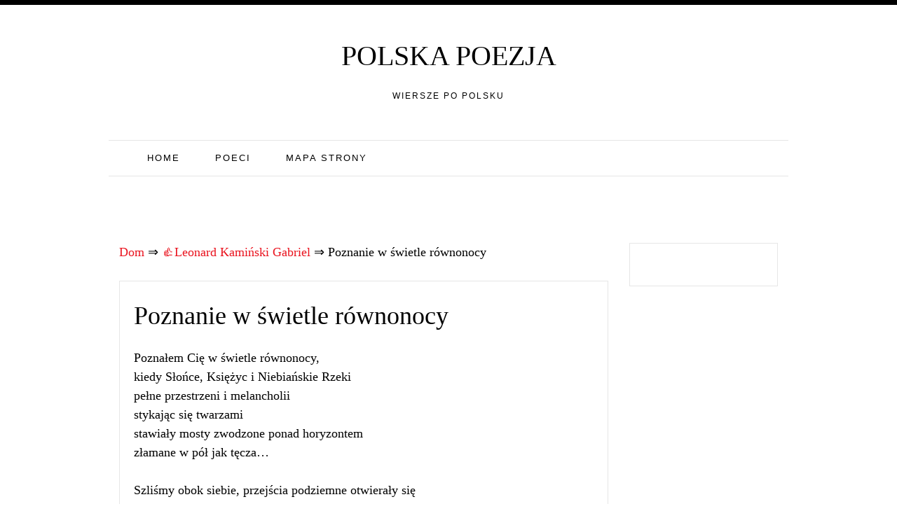

--- FILE ---
content_type: text/html; charset=UTF-8
request_url: https://polska-poezja.com/leonard-kaminski-gabriel/poznanie-w-swietle-rownonocy/
body_size: 6120
content:
<!doctype html><html dir="ltr" lang="en-US"><head><meta charset="UTF-8"><meta name="viewport" content="width=device-width, initial-scale=1"><link rel="profile" href="https://gmpg.org/xfn/11"><style id="aoatfcss" media="all">html{font-family:sans-serif;-webkit-text-size-adjust:100%;-ms-text-size-adjust:100%}body{margin:0}article,aside,header,main,nav,section{display:block}a{background-color:transparent}h1{margin:.67em 0;font-size:2em}html{font-size:10px}body{font-family:"Helvetica Neue",Helvetica,Arial,sans-serif;font-size:14px;line-height:1.42857143;color:#333;background-color:#fff}a{color:#ea141f;text-decoration:none}h1{font-family:inherit;font-weight:500;line-height:1.1;color:inherit}h1{margin-top:20px;margin-bottom:10px}h1{font-size:36px}p{margin:0 0 10px}ul{margin-top:0;margin-bottom:10px}.container{padding-right:15px;padding-left:15px;margin-right:auto;margin-left:auto}@media (min-width:768px){.container{width:750px}}@media (min-width:992px){.container{width:970px}}@media (min-width:1200px){.container{width:1170px}}.container-fluid{padding-right:15px;padding-left:15px;margin-right:auto;margin-left:auto}.row{margin-right:-15px;margin-left:-15px}.col-md-3,.col-md-9,.col-lg-9,.col-sm-12{position:relative;min-height:1px;padding-right:15px;padding-left:15px}@media (min-width:768px){.col-sm-12{float:left}.col-sm-12{width:100%}}@media (min-width:992px){.col-md-3,.col-md-9{float:left}.col-md-9{width:75%}.col-md-3{width:25%}}@media (min-width:1200px){.col-lg-9{float:left}.col-lg-9{width:75%}}.nav{padding-left:0;margin-bottom:0;list-style:none}.nav>li{position:relative;display:block}.nav>li>a{position:relative;display:block;padding:10px 15px}.navbar{position:relative;display:block!important;min-height:50px;margin-bottom:20px;border:1px solid transparent}.navbar-collapse{padding-right:15px;padding-left:15px;overflow-x:visible;-webkit-overflow-scrolling:touch;border-top:1px solid transparent;-webkit-box-shadow:inset 0 1px 0 rgba(255,255,255,.1);box-shadow:inset 0 1px 0 rgba(255,255,255,.1)}@media (min-width:768px){.navbar-collapse{width:auto;border-top:0;-webkit-box-shadow:none;box-shadow:none}.navbar-collapse.collapse{display:block!important;height:auto!important;padding-bottom:0;overflow:visible!important}}.container-fluid>.navbar-collapse{margin-right:-15px;margin-left:-15px}@media (min-width:768px){.container-fluid>.navbar-collapse{margin-right:0;margin-left:0}}.navbar-brand{padding:15px;font-family:"Playfair Display","Times New Roman",Times,serif;text-transform:uppercase;color:#000;font-size:4rem;line-height:1}.navbar-nav{margin:7.5px -15px}.navbar-nav>li>a{padding-top:10px;padding-bottom:10px;line-height:20px}@media (min-width:768px){.navbar-nav{float:left;margin:0}.navbar-nav>li{float:left}.navbar-nav>li>a{padding-top:15px;padding-bottom:15px}}.navbar-inverse{border-color:#e6e6e6;border-right:0;border-left:0}.main-nav ul{float:none;text-align:center}.navbar-inverse .navbar-nav>li>a{color:#000;font-size:13px;font-family:arial}.navbar-inverse .navbar-collapse{border-color:#101010}.container:before,.container:after,.container-fluid:before,.container-fluid:after,.row:before,.row:after,.nav:before,.nav:after,.navbar:before,.navbar:after,.navbar-collapse:before,.navbar-collapse:after{display:table;content:" "}.container:after,.container-fluid:after,.row:after,.nav:after,.navbar:after,.navbar-collapse:after{clear:both}@-ms-viewport{width:device-width}html{font-family:sans-serif;-webkit-text-size-adjust:100%;-ms-text-size-adjust:100%}body{margin:0}article,aside,header,main,nav,section{display:block}a{background-color:transparent}h1{margin:.67em 0}body{color:#000;font-family:source sans pro,georgia,helvetica neue;font-size:18px;line-height:1.5}h1{clear:both}p{margin-bottom:1.5em}html{box-sizing:border-box}*,*:before,*:after{box-sizing:inherit}body{background:#fff}ul{margin:0 0 1.5em 3em}ul{list-style:disc}.entry-content:before,.entry-content:after,.site-content:before,.site-content:after{content:"";display:table;table-layout:fixed}.entry-content:after,.site-content:after{clear:both}.hentry{margin:0 0 1.5em}.entry-content{margin:1.5em 0 0}.container{margin:0 auto;padding:0 15px;width:auto;max-width:1000px}.main-nav:before,.main-nav:after{clear:both;content:"";display:block}.main-nav{clear:both;display:block;float:left;width:100%;text-align:center;line-height:1}.main-nav ul{text-align:left;margin:0;padding:0}.main-nav li{display:inline-block;margin-bottom:0;padding:0 10px;position:relative}.main-nav ul li a{color:#fff;display:block;font-family:source sans pro,georgia,helvetica neue;font-size:11px;font-weight:400;letter-spacing:2px;text-transform:uppercase;text-decoration:none}.site-description{font-family:Arial,Sans-serif;font-size:1.2rem;text-transform:uppercase;letter-spacing:2px;font-weight:400;color:#000;margin:0}ul.nav.navbar-nav{text-align:center}.top-bar{background:#000;padding:5px 0 1px;margin:0}.main-head{text-align:center}.brand{padding:5.5% 0}#secondary{float:right;max-width:100%;width:100%}#main .post{margin-bottom:48px;border:1px solid #e6e6e6}.entry-header{margin-bottom:15px;padding:30px 30px 0;text-align:center}.entry-header h1.entry-title{margin:10px 0 0;font-family:'Noto Serif',serif}.entry-content{padding:5px 30px}@media screen and (max-width:1200px){.container{max-width:100%;padding:0}}@media screen and (max-width:767px){#secondary{width:100%}}.widget{margin:0 0 1.5em}.widget{margin-bottom:55px;padding:30px 15px;border:1px solid #e6e6e6;position:relative;display:block}.main-nav ul li,.main-nav ul li a{float:left}.post{padding:20px}.post .post-content .entry-title{clear:none}.post .post-content .entry-header,.post .post-content .entry-content{text-align:left;padding:0}#content{padding-top:20px;padding-bottom:20px;display:block;clear:both}</style><link rel="stylesheet" media="print" href="https://polska-poezja.com/wp-content/cache/autoptimize/css/autoptimize_39ea9d5d8c8d26e2b8e18aa753083aff.css" onload="this.onload=null;this.media='all';"><noscript id="aonoscrcss"><link media="all" href="https://polska-poezja.com/wp-content/cache/autoptimize/css/autoptimize_39ea9d5d8c8d26e2b8e18aa753083aff.css" rel="stylesheet"></noscript><title>Poznanie w świetle równonocy - Leonard Kamiński Gabriel - Polska poezja</title><meta name="description" content="Poznałem Cię w świetle równonocy, kiedy Słońce, Księżyc i Niebiańskie Rzeki pełne przestrzeni i melancholii stykając się twarzami stawiały mosty zwodzone ponad horyzontem złamane w pół jak tęcza... Szliśmy obok siebie, przejścia podziemne otwierały się światłem; wyrzuciliśmy klucze za siebie jak w bajce. Wszystko, co było w nas w tej chwili nazywaliśmy po raz pierwszy" /><meta name="robots" content="max-snippet:-1, max-image-preview:large, max-video-preview:-1" /><meta name="author" content="admin"/><link rel="canonical" href="https://polska-poezja.com/leonard-kaminski-gabriel/poznanie-w-swietle-rownonocy/" /> <script type="application/ld+json" class="aioseo-schema">{"@context":"https:\/\/schema.org","@graph":[{"@type":"BlogPosting","@id":"https:\/\/polska-poezja.com\/leonard-kaminski-gabriel\/poznanie-w-swietle-rownonocy\/#blogposting","name":"Poznanie w \u015bwietle r\u00f3wnonocy - Leonard Kami\u0144ski Gabriel - Polska poezja","headline":"Poznanie w \u015bwietle r\u00f3wnonocy","author":{"@id":"https:\/\/polska-poezja.com\/author\/admin\/#author"},"publisher":{"@id":"https:\/\/polska-poezja.com\/#person"},"datePublished":"2025-10-08T21:44:53+03:00","dateModified":"2025-10-08T21:44:53+03:00","inLanguage":"en-US","mainEntityOfPage":{"@id":"https:\/\/polska-poezja.com\/leonard-kaminski-gabriel\/poznanie-w-swietle-rownonocy\/#webpage"},"isPartOf":{"@id":"https:\/\/polska-poezja.com\/leonard-kaminski-gabriel\/poznanie-w-swietle-rownonocy\/#webpage"},"articleSection":"Leonard Kami\u0144ski Gabriel"},{"@type":"BreadcrumbList","@id":"https:\/\/polska-poezja.com\/leonard-kaminski-gabriel\/poznanie-w-swietle-rownonocy\/#breadcrumblist","itemListElement":[{"@type":"ListItem","@id":"https:\/\/polska-poezja.com#listItem","position":1,"name":"Home","item":"https:\/\/polska-poezja.com","nextItem":{"@type":"ListItem","@id":"https:\/\/polska-poezja.com\/leonard-kaminski-gabriel\/#listItem","name":"Leonard Kami\u0144ski Gabriel"}},{"@type":"ListItem","@id":"https:\/\/polska-poezja.com\/leonard-kaminski-gabriel\/#listItem","position":2,"name":"Leonard Kami\u0144ski Gabriel","item":"https:\/\/polska-poezja.com\/leonard-kaminski-gabriel\/","nextItem":{"@type":"ListItem","@id":"https:\/\/polska-poezja.com\/leonard-kaminski-gabriel\/poznanie-w-swietle-rownonocy\/#listItem","name":"Poznanie w \u015bwietle r\u00f3wnonocy"},"previousItem":{"@type":"ListItem","@id":"https:\/\/polska-poezja.com#listItem","name":"Home"}},{"@type":"ListItem","@id":"https:\/\/polska-poezja.com\/leonard-kaminski-gabriel\/poznanie-w-swietle-rownonocy\/#listItem","position":3,"name":"Poznanie w \u015bwietle r\u00f3wnonocy","previousItem":{"@type":"ListItem","@id":"https:\/\/polska-poezja.com\/leonard-kaminski-gabriel\/#listItem","name":"Leonard Kami\u0144ski Gabriel"}}]},{"@type":"Person","@id":"https:\/\/polska-poezja.com\/author\/admin\/#author","url":"https:\/\/polska-poezja.com\/author\/admin\/","name":"admin"},{"@type":"WebPage","@id":"https:\/\/polska-poezja.com\/leonard-kaminski-gabriel\/poznanie-w-swietle-rownonocy\/#webpage","url":"https:\/\/polska-poezja.com\/leonard-kaminski-gabriel\/poznanie-w-swietle-rownonocy\/","name":"Poznanie w \u015bwietle r\u00f3wnonocy - Leonard Kami\u0144ski Gabriel - Polska poezja","description":"Pozna\u0142em Ci\u0119 w \u015bwietle r\u00f3wnonocy, kiedy S\u0142o\u0144ce, Ksi\u0119\u017cyc i Niebia\u0144skie Rzeki pe\u0142ne przestrzeni i melancholii stykaj\u0105c si\u0119 twarzami stawia\u0142y mosty zwodzone ponad horyzontem z\u0142amane w p\u00f3\u0142 jak t\u0119cza... Szli\u015bmy obok siebie, przej\u015bcia podziemne otwiera\u0142y si\u0119 \u015bwiat\u0142em; wyrzucili\u015bmy klucze za siebie jak w bajce. Wszystko, co by\u0142o w nas w tej chwili nazywali\u015bmy po raz pierwszy","inLanguage":"en-US","isPartOf":{"@id":"https:\/\/polska-poezja.com\/#website"},"breadcrumb":{"@id":"https:\/\/polska-poezja.com\/leonard-kaminski-gabriel\/poznanie-w-swietle-rownonocy\/#breadcrumblist"},"author":{"@id":"https:\/\/polska-poezja.com\/author\/admin\/#author"},"creator":{"@id":"https:\/\/polska-poezja.com\/author\/admin\/#author"},"datePublished":"2025-10-08T21:44:53+03:00","dateModified":"2025-10-08T21:44:53+03:00"},{"@type":"WebSite","@id":"https:\/\/polska-poezja.com\/#website","url":"https:\/\/polska-poezja.com\/","name":"Polska poezja","description":"Wiersze po polsku","inLanguage":"en-US","publisher":{"@id":"https:\/\/polska-poezja.com\/#person"}}]}</script> </head><body class="wp-singular post-template-default single single-post postid-5487 single-format-standard wp-theme-pro-blog"><div class=" main-head"><div class="top-bar row"><div style=" float:right; " class="menu-widget-area col-md-3"></div></div><div class="head container"><div class="brand"><p class="title"><a class="navbar-brand" href="https://polska-poezja.com/">Polska poezja</a></p><p class="site-description">Wiersze po polsku</p></div><nav id="site-navigation" class="main-nav navbar navbar-inverse"><div class="container-fluid"><div class="collapse navbar-collapse" id="myNavbar"><ul class="nav navbar-nav"><li id="menu-item-12" class="menu-item menu-item-type-post_type menu-item-object-page menu-item-home menu-item-12"><a href="https://polska-poezja.com/">Home</a></li><li id="menu-item-8863" class="menu-item menu-item-type-post_type menu-item-object-page menu-item-8863"><a href="https://polska-poezja.com/poeci/">Poeci</a></li><li id="menu-item-8865" class="menu-item menu-item-type-post_type menu-item-object-page menu-item-8865"><a href="https://polska-poezja.com/mapa-strony/">Mapa strony</a></li></ul></div></div></nav><div style="height:100px; weight:auto;"><div class="gcse-search"></div></div><br /></div></div></header><div id="content" class="site-content container"><div class="col-lg-9 col-md-9" id="primary" class="content-area"><main id="main" class="site-main" role="main"><div class="breadcrumbs"> <span itemscope itemtype="https://schema.org/BreadcrumbList"> <span itemprop="itemListElement" itemscope itemtype="https://schema.org/ListItem"> <a href="/" itemprop="item"> <span itemprop="name">Dom</span> </a>&rArr;<meta itemprop="position" content="1" /> </span> <span itemprop="itemListElement" itemscope itemtype="https://schema.org/ListItem"> <a href="https://polska-poezja.com/leonard-kaminski-gabriel/" itemprop="item"><span  itemprop="name">&#128077;Leonard Kamiński Gabriel</span></a> &rArr;<meta itemprop="position" content="2" /> </span> <span itemprop="itemListElement" itemscope itemtype="https://schema.org/ListItem"> <span itemprop="name">Poznanie w świetle równonocy</span><meta itemprop="position" content="3" /> </span> </span></div> <br /><article id="post-5487" class="post-5487 post type-post status-publish format-standard hentry category-leonard-kaminski-gabriel"><div class="post-content"><header class="entry-header"><h1 class="entry-title">Poznanie w świetle równonocy</h1></header><div class="entry-content"><p> Poznałem Cię w świetle równonocy,<br /> kiedy Słońce, Księżyc i Niebiańskie Rzeki<br /> pełne przestrzeni i melancholii<br /> stykając się twarzami <br /> stawiały mosty zwodzone ponad horyzontem<br /> złamane w pół jak tęcza&#8230;</p><p>Szliśmy obok siebie, przejścia podziemne otwierały się<br /> światłem; wyrzuciliśmy klucze za siebie jak w bajce.<br /> Wszystko, co było w nas w tej chwili<br /> nazywaliśmy po raz pierwszy<br /> ciesząc się z każdego słowa&#8230;<br /> Chwile milczenia jak mandale zostawiały na chodniku<br /> muzyczną pięciolinię; wspinając się na palce ponad horyzont<br /> wrzucała tak od niechcenia<br /> napotkanym przypadkiem ludziom<br /> zagadkową radość życia &#8211; <br /> czasem rozwiązywali ją jak krzyżówki<br /> ale najczęściej wrzucali do kosza.</p><p>Szliśmy brzegiem Odry mając za plecami Katedrę i <br /> cień Muzeum Narodowego; płótna Fijałkowskiego w swojej<br /> geometrycznej gnozie pojawiały się <br /> znienacka jak tajemne ścieżki<br /> kub drogowskazy <br /> odbiciem na wodzie&#8230;<br /> Ślady po nich, to ten delikatny uśmiech<br /> w kącikach twoich warg i szmer cienia pod powiekami.</p><p>Siedząc na trawie śledzimy odbity w wodzie zwierzęcy<br /> zodiak pobliskiego ZOO&#8230;<br /> Kajaki w pełni słońca będąc czymś<br /> pośrednim między ważką a rybą jak na płótnach Serrault&#8217;a<br /> zwiastowały wspólnotę naszych spojrzeń.</p><p>Trzymałem Cię za rękę, gorące wrześniowe powietrze <br /> utrzymywało nas w błogostanie&#8230;<br /> dopiero długi pocałunek przy Ścinawskiej oznaczał koniec tarczy<br /> zegara &#8211; wskazówki zamknęły się za Tobą. <br /> Jeszcze długo patrzyłem w Siebie <br /> szukając tego dziwnego ciepła i pożądania&#8230;</p><p>Znienacka nadjechała dwójka, <br /> miałem przed sobą<br /> tylko to zimne, obce <br /> skrzyżowanie&#8230;.</p> <br /><div class='yarpp-related'> <i>Podobne wiersze:</i><ol><li><a href="https://polska-poezja.com/wallace-stevens/pl-bukiet-roz-w-swietle-slonca/" rel="bookmark" title="(PL) Bukiet róż w świetle słońca">(PL) Bukiet róż w świetle słońca </a></li><li><a href="https://polska-poezja.com/lorca-federico-garcia/ksiezyc-wschodzi-la-luna-asoma/" rel="bookmark" title="Księżyc wschodzi/La luna asoma">Księżyc wschodzi/La luna asoma </a></li><li><a href="https://polska-poezja.com/leonard-kaminski-gabriel/tak-mi-dobrze-tak-mi-zle/" rel="bookmark" title="Tak mi dobrze, tak mi źle">Tak mi dobrze, tak mi źle </a></li><li><a href="https://polska-poezja.com/boleslaw-lesmian/w-poludnie/" rel="bookmark" title="W południe">W południe </a></li><li><a href="https://polska-poezja.com/czeslaw-milosz/co-bylo-wielkie/" rel="bookmark" title="Co było wielkie">Co było wielkie </a></li><li><a href="https://polska-poezja.com/sylvia-plath/ksiezyc-i-cis/" rel="bookmark" title="Księżyc i Cis">Księżyc i Cis </a></li><li><a href="https://polska-poezja.com/tadeusz-nowak/psalm-basniowy/" rel="bookmark" title="Psalm baśniowy">Psalm baśniowy </a></li><li><a href="https://polska-poezja.com/leonard-kaminski-gabriel/ulica-odkrywcow-i/" rel="bookmark" title="Ulica Odkrywców I">Ulica Odkrywców I </a></li><li><a href="https://polska-poezja.com/leonard-kaminski-gabriel/most-grunwaldzki/" rel="bookmark" title="Most Grunwaldzki">Most Grunwaldzki </a></li><li><a href="https://polska-poezja.com/leonard-kaminski-gabriel/nazywam-cie/" rel="bookmark" title="Nazywam Cię">Nazywam Cię </a></li><li><a href="https://polska-poezja.com/jan-ondrus/wezel/" rel="bookmark" title="Węzeł">Węzeł </a></li><li><a href="https://polska-poezja.com/lorca-federico-garcia/ksiezyc-wschodzi/" rel="bookmark" title="Księżyc wschodzi">Księżyc wschodzi </a></li><li><a href="https://polska-poezja.com/maria-pawlikowska-jasnorzewska/madrygal-2/" rel="bookmark" title="Madrygał">Madrygał </a></li><li><a href="https://polska-poezja.com/leonard-kaminski-gabriel/jaka-mi-jestes/" rel="bookmark" title="Jaka mi jesteś">Jaka mi jesteś </a></li><li><a href="https://polska-poezja.com/leonard-kaminski-gabriel/sepolno/" rel="bookmark" title="Sępolno">Sępolno </a></li><li><a href="https://polska-poezja.com/krzysztof-kamil-baczynski/rzeczy-niepokoj/" rel="bookmark" title="Rzeczy niepokój">Rzeczy niepokój </a></li><li><a href="https://polska-poezja.com/andrzej-waligorski/ludzie-dbaja-o-siebie/" rel="bookmark" title="Ludzie dbają o siebie">Ludzie dbają o siebie </a></li><li><a href="https://polska-poezja.com/halina-poswiatowska/kolor-wiosny-jest-zielony/" rel="bookmark" title="Kolor wiosny jest zielony">Kolor wiosny jest zielony </a></li><li><a href="https://polska-poezja.com/andrzej-waligorski/cykl/" rel="bookmark" title="Cykl">Cykl </a></li><li><a href="https://polska-poezja.com/charles-bukowski/poznalem-geniusza-i-met-a-genius/" rel="bookmark" title="Poznałem geniusza (I met a genius)">Poznałem geniusza (I met a genius) </a></li></ol></div></div></div></article><div class="alignleft">&laquo;&nbsp;<a href="https://polska-poezja.com/leonard-kaminski-gabriel/na-moj-oblok-elegia-erotyk/" rel="prev">Na mój obłok &#8211; elegia erotyk</a></div><div class="alignright"><a href="https://polska-poezja.com/zbigniew-jablonski/lekarze-i-farmaceuci-marynarki-wojennej-rp-w-stowarzyszeniu-oficerow-mw/" rel="next">Lekarze i farmaceuci Marynarki Wojennej RP w Stowarzyszeniu Oficerów MW</a>&nbsp;&raquo;</div></main></div><div class="col-md-3 col-sm-12"><aside id="secondary" class="widget-area" role="complementary"><section id="custom_html-2" class="widget_text widget widget_custom_html"><div class="textwidget custom-html-widget"></div></section></aside></div></div><footer id="colophon" class="site-footer "><div class="site-info container"><div class="clearfix"></div><div class="copyright-text container"></div></div></footer></div> <script type="speculationrules">{"prefetch":[{"source":"document","where":{"and":[{"href_matches":"\/*"},{"not":{"href_matches":["\/wp-*.php","\/wp-admin\/*","\/wp-content\/uploads\/*","\/wp-content\/*","\/wp-content\/plugins\/*","\/wp-content\/themes\/pro-blog\/*","\/*\\?(.+)"]}},{"not":{"selector_matches":"a[rel~=\"nofollow\"]"}},{"not":{"selector_matches":".no-prefetch, .no-prefetch a"}}]},"eagerness":"conservative"}]}</script> <script type='text/javascript'>var lazyn=!1;window.addEventListener("scroll",function(){(0!=document.documentElement.scrollTop&&!1===lazyn||0!=document.body.scrollTop&&!1===lazyn)&&(!function(){var e=document.createElement("script");e.type="text/javascript",e.async=!0,e.src="https://www.googletagmanager.com/gtag/js?id=UA-124903327-1";var a=document.getElementsByTagName("script")[0];a.parentNode.insertBefore(e,a)}(),lazyn=!0)},!0);</script> <script>window.dataLayer=window.dataLayer||[];function gtag(){dataLayer.push(arguments);}
gtag('js',new Date());gtag('config','UA-124903327-1');</script> <script type='text/javascript'>var lazys=!1;window.addEventListener("scroll",function(){(0!=document.documentElement.scrollTop&&!1===lazys||0!=document.body.scrollTop&&!1===lazys)&&(!function(){var e=document.createElement("script");e.type="text/javascript",e.async=!0,e.src="https://cse.google.com/cse.js?cx=003465083733726029574:0tovdnooci8";var a=document.getElementsByTagName("script")[0];a.parentNode.insertBefore(e,a)}(),lazys=!0)},!0);</script> <script type='text/javascript'>var lazysg=!1;window.addEventListener("scroll",function(){(0!=document.documentElement.scrollTop&&!1===lazysg||0!=document.body.scrollTop&&!1===lazysg)&&(!function(){var e=document.createElement("script");e.type="text/javascript",e.async=!0,e.src="https://www.w3counter.com/tracker.js?id=156528";var a=document.getElementsByTagName("script")[0];a.parentNode.insertBefore(e,a)}(),lazysg=!0)},!0);</script> <script>var fired=false;window.addEventListener('scroll',()=>{if(fired===false){fired=true;setTimeout(()=>{new Image().src="//counter.yadro.ru/hit?r"+
escape(document.referrer)+((typeof(screen)=="undefined")?"":";s"+screen.width+"*"+screen.height+"*"+(screen.colorDepth?screen.colorDepth:screen.pixelDepth))+";u"+escape(document.URL)+";"+Math.random();},1000)}});</script> </body></html><!-- WP Fastest Cache file was created in 0.182 seconds, on 16.11.2025 @ 06:49 -->